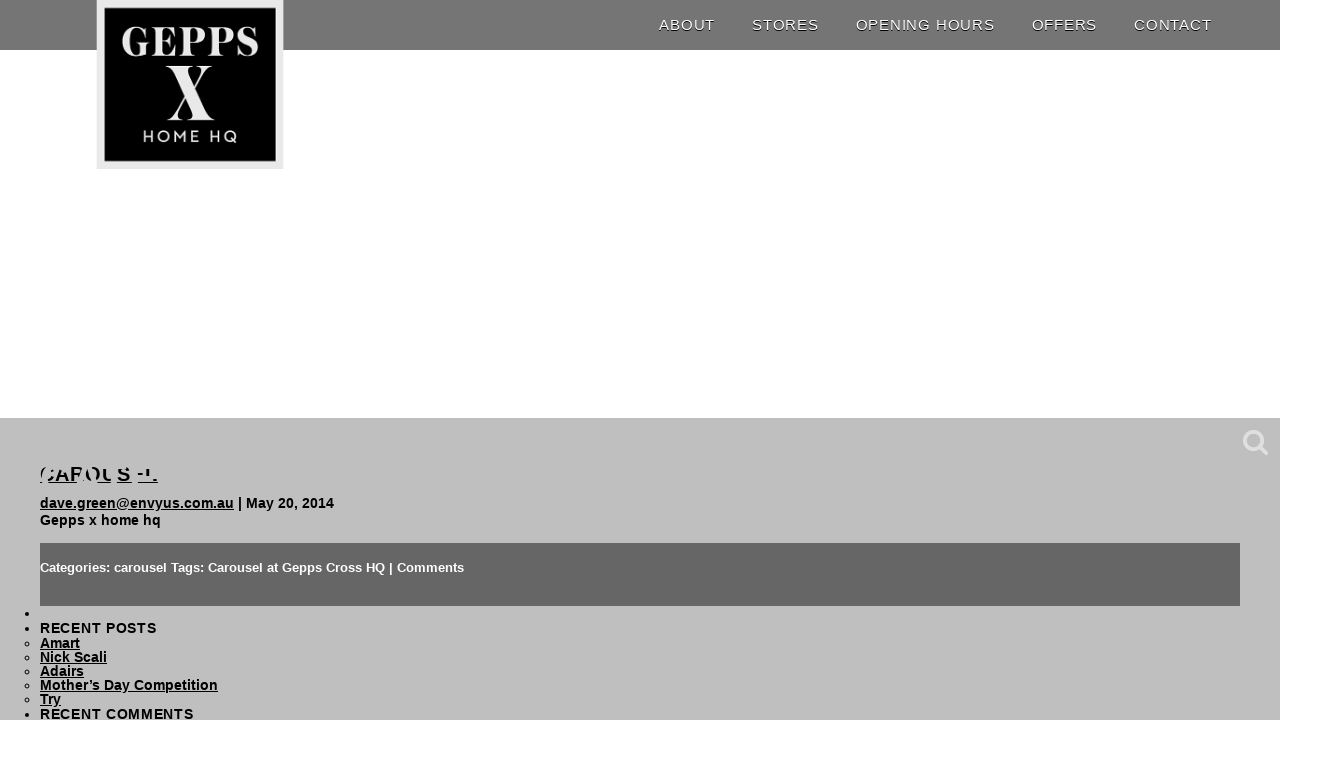

--- FILE ---
content_type: text/html; charset=UTF-8
request_url: https://geppsxhomehq.com.au/category/carousel/
body_size: 12813
content:
<!DOCTYPE html>
<html lang="en-US">
<head>

<meta charset="UTF-8" />
<meta http-equiv="x-ua-compatible" content="ie=edge" />
<meta name="viewport" content="width=device-width, initial-scale=1, minimum-scale=1, maximum-scale=1" />
<meta name="p:domain_verify" content="7ed0aaacdba8598681c4ffeca02a3c76"/>

<link href="https://geppsxhomehq.com.au/wp-content/themes/yourcentre/images/favicon.ico" rel="shortcut icon" />

<!--[if lt IE 9]>
    <script src="https://geppsxhomehq.com.au/wp-content/themes/yourcentre/js/html5.js" type="text/javascript" ></script>
    <script src="https://geppsxhomehq.com.au/wp-content/themes/yourcentre/js/respond.min.js" type="text/javascript" ></script>
<![endif]-->

<meta name='robots' content='index, follow, max-image-preview:large, max-snippet:-1, max-video-preview:-1' />

	<!-- This site is optimized with the Yoast SEO plugin v21.5 - https://yoast.com/wordpress/plugins/seo/ -->
	<title>carousel Archives - Gepps X Home HQ</title>
	<meta name="description" content="carousel" />
	<link rel="canonical" href="https://geppsxhomehq.com.au/category/carousel/" />
	<meta property="og:locale" content="en_US" />
	<meta property="og:type" content="article" />
	<meta property="og:title" content="carousel Archives - Gepps X Home HQ" />
	<meta property="og:description" content="carousel" />
	<meta property="og:url" content="https://geppsxhomehq.com.au/category/carousel/" />
	<meta property="og:site_name" content="Gepps X Home HQ" />
	<script type="application/ld+json" class="yoast-schema-graph">{"@context":"https://schema.org","@graph":[{"@type":"CollectionPage","@id":"https://geppsxhomehq.com.au/category/carousel/","url":"https://geppsxhomehq.com.au/category/carousel/","name":"carousel Archives - Gepps X Home HQ","isPartOf":{"@id":"https://geppsxhomehq.com.au/#website"},"description":"carousel","breadcrumb":{"@id":"https://geppsxhomehq.com.au/category/carousel/#breadcrumb"},"inLanguage":"en-US"},{"@type":"BreadcrumbList","@id":"https://geppsxhomehq.com.au/category/carousel/#breadcrumb","itemListElement":[{"@type":"ListItem","position":1,"name":"Home","item":"https://geppsxhomehq.com.au/"},{"@type":"ListItem","position":2,"name":"carousel"}]},{"@type":"WebSite","@id":"https://geppsxhomehq.com.au/#website","url":"https://geppsxhomehq.com.au/","name":"Gepps X Home HQ","description":"","potentialAction":[{"@type":"SearchAction","target":{"@type":"EntryPoint","urlTemplate":"https://geppsxhomehq.com.au/?s={search_term_string}"},"query-input":"required name=search_term_string"}],"inLanguage":"en-US"}]}</script>
	<!-- / Yoast SEO plugin. -->


<link rel='dns-prefetch' href='//secure.gravatar.com' />
<link rel='dns-prefetch' href='//stats.wp.com' />
<link rel='dns-prefetch' href='//fonts.googleapis.com' />
<link rel='dns-prefetch' href='//v0.wordpress.com' />
<link rel="alternate" type="application/rss+xml" title="Gepps X Home HQ &raquo; Feed" href="https://geppsxhomehq.com.au/feed/" />
<link rel="alternate" type="application/rss+xml" title="Gepps X Home HQ &raquo; Comments Feed" href="https://geppsxhomehq.com.au/comments/feed/" />
<link rel="alternate" type="application/rss+xml" title="Gepps X Home HQ &raquo; carousel Category Feed" href="https://geppsxhomehq.com.au/category/carousel/feed/" />
<script type="text/javascript">
/* <![CDATA[ */
window._wpemojiSettings = {"baseUrl":"https:\/\/s.w.org\/images\/core\/emoji\/14.0.0\/72x72\/","ext":".png","svgUrl":"https:\/\/s.w.org\/images\/core\/emoji\/14.0.0\/svg\/","svgExt":".svg","source":{"concatemoji":"https:\/\/geppsxhomehq.com.au\/wp-includes\/js\/wp-emoji-release.min.js?ver=6.4.7"}};
/*! This file is auto-generated */
!function(i,n){var o,s,e;function c(e){try{var t={supportTests:e,timestamp:(new Date).valueOf()};sessionStorage.setItem(o,JSON.stringify(t))}catch(e){}}function p(e,t,n){e.clearRect(0,0,e.canvas.width,e.canvas.height),e.fillText(t,0,0);var t=new Uint32Array(e.getImageData(0,0,e.canvas.width,e.canvas.height).data),r=(e.clearRect(0,0,e.canvas.width,e.canvas.height),e.fillText(n,0,0),new Uint32Array(e.getImageData(0,0,e.canvas.width,e.canvas.height).data));return t.every(function(e,t){return e===r[t]})}function u(e,t,n){switch(t){case"flag":return n(e,"\ud83c\udff3\ufe0f\u200d\u26a7\ufe0f","\ud83c\udff3\ufe0f\u200b\u26a7\ufe0f")?!1:!n(e,"\ud83c\uddfa\ud83c\uddf3","\ud83c\uddfa\u200b\ud83c\uddf3")&&!n(e,"\ud83c\udff4\udb40\udc67\udb40\udc62\udb40\udc65\udb40\udc6e\udb40\udc67\udb40\udc7f","\ud83c\udff4\u200b\udb40\udc67\u200b\udb40\udc62\u200b\udb40\udc65\u200b\udb40\udc6e\u200b\udb40\udc67\u200b\udb40\udc7f");case"emoji":return!n(e,"\ud83e\udef1\ud83c\udffb\u200d\ud83e\udef2\ud83c\udfff","\ud83e\udef1\ud83c\udffb\u200b\ud83e\udef2\ud83c\udfff")}return!1}function f(e,t,n){var r="undefined"!=typeof WorkerGlobalScope&&self instanceof WorkerGlobalScope?new OffscreenCanvas(300,150):i.createElement("canvas"),a=r.getContext("2d",{willReadFrequently:!0}),o=(a.textBaseline="top",a.font="600 32px Arial",{});return e.forEach(function(e){o[e]=t(a,e,n)}),o}function t(e){var t=i.createElement("script");t.src=e,t.defer=!0,i.head.appendChild(t)}"undefined"!=typeof Promise&&(o="wpEmojiSettingsSupports",s=["flag","emoji"],n.supports={everything:!0,everythingExceptFlag:!0},e=new Promise(function(e){i.addEventListener("DOMContentLoaded",e,{once:!0})}),new Promise(function(t){var n=function(){try{var e=JSON.parse(sessionStorage.getItem(o));if("object"==typeof e&&"number"==typeof e.timestamp&&(new Date).valueOf()<e.timestamp+604800&&"object"==typeof e.supportTests)return e.supportTests}catch(e){}return null}();if(!n){if("undefined"!=typeof Worker&&"undefined"!=typeof OffscreenCanvas&&"undefined"!=typeof URL&&URL.createObjectURL&&"undefined"!=typeof Blob)try{var e="postMessage("+f.toString()+"("+[JSON.stringify(s),u.toString(),p.toString()].join(",")+"));",r=new Blob([e],{type:"text/javascript"}),a=new Worker(URL.createObjectURL(r),{name:"wpTestEmojiSupports"});return void(a.onmessage=function(e){c(n=e.data),a.terminate(),t(n)})}catch(e){}c(n=f(s,u,p))}t(n)}).then(function(e){for(var t in e)n.supports[t]=e[t],n.supports.everything=n.supports.everything&&n.supports[t],"flag"!==t&&(n.supports.everythingExceptFlag=n.supports.everythingExceptFlag&&n.supports[t]);n.supports.everythingExceptFlag=n.supports.everythingExceptFlag&&!n.supports.flag,n.DOMReady=!1,n.readyCallback=function(){n.DOMReady=!0}}).then(function(){return e}).then(function(){var e;n.supports.everything||(n.readyCallback(),(e=n.source||{}).concatemoji?t(e.concatemoji):e.wpemoji&&e.twemoji&&(t(e.twemoji),t(e.wpemoji)))}))}((window,document),window._wpemojiSettings);
/* ]]> */
</script>
<link rel='stylesheet' id='flick-css' href='https://geppsxhomehq.com.au/wp-content/plugins/mailchimp/css/flick/flick.css?ver=6.4.7' type='text/css' media='all' />
<link rel='stylesheet' id='mailchimpSF_main_css-css' href='https://geppsxhomehq.com.au/?mcsf_action=main_css&#038;ver=6.4.7' type='text/css' media='all' />
<!--[if IE]>
<link rel='stylesheet' id='mailchimpSF_ie_css-css' href='https://geppsxhomehq.com.au/wp-content/plugins/mailchimp/css/ie.css?ver=6.4.7' type='text/css' media='all' />
<![endif]-->
<style id='wp-emoji-styles-inline-css' type='text/css'>

	img.wp-smiley, img.emoji {
		display: inline !important;
		border: none !important;
		box-shadow: none !important;
		height: 1em !important;
		width: 1em !important;
		margin: 0 0.07em !important;
		vertical-align: -0.1em !important;
		background: none !important;
		padding: 0 !important;
	}
</style>
<link rel='stylesheet' id='wp-block-library-css' href='https://geppsxhomehq.com.au/wp-includes/css/dist/block-library/style.min.css?ver=6.4.7' type='text/css' media='all' />
<style id='wp-block-library-inline-css' type='text/css'>
.has-text-align-justify{text-align:justify;}
</style>
<link rel='stylesheet' id='mediaelement-css' href='https://geppsxhomehq.com.au/wp-includes/js/mediaelement/mediaelementplayer-legacy.min.css?ver=4.2.17' type='text/css' media='all' />
<link rel='stylesheet' id='wp-mediaelement-css' href='https://geppsxhomehq.com.au/wp-includes/js/mediaelement/wp-mediaelement.min.css?ver=6.4.7' type='text/css' media='all' />
<style id='classic-theme-styles-inline-css' type='text/css'>
/*! This file is auto-generated */
.wp-block-button__link{color:#fff;background-color:#32373c;border-radius:9999px;box-shadow:none;text-decoration:none;padding:calc(.667em + 2px) calc(1.333em + 2px);font-size:1.125em}.wp-block-file__button{background:#32373c;color:#fff;text-decoration:none}
</style>
<style id='global-styles-inline-css' type='text/css'>
body{--wp--preset--color--black: #000000;--wp--preset--color--cyan-bluish-gray: #abb8c3;--wp--preset--color--white: #ffffff;--wp--preset--color--pale-pink: #f78da7;--wp--preset--color--vivid-red: #cf2e2e;--wp--preset--color--luminous-vivid-orange: #ff6900;--wp--preset--color--luminous-vivid-amber: #fcb900;--wp--preset--color--light-green-cyan: #7bdcb5;--wp--preset--color--vivid-green-cyan: #00d084;--wp--preset--color--pale-cyan-blue: #8ed1fc;--wp--preset--color--vivid-cyan-blue: #0693e3;--wp--preset--color--vivid-purple: #9b51e0;--wp--preset--gradient--vivid-cyan-blue-to-vivid-purple: linear-gradient(135deg,rgba(6,147,227,1) 0%,rgb(155,81,224) 100%);--wp--preset--gradient--light-green-cyan-to-vivid-green-cyan: linear-gradient(135deg,rgb(122,220,180) 0%,rgb(0,208,130) 100%);--wp--preset--gradient--luminous-vivid-amber-to-luminous-vivid-orange: linear-gradient(135deg,rgba(252,185,0,1) 0%,rgba(255,105,0,1) 100%);--wp--preset--gradient--luminous-vivid-orange-to-vivid-red: linear-gradient(135deg,rgba(255,105,0,1) 0%,rgb(207,46,46) 100%);--wp--preset--gradient--very-light-gray-to-cyan-bluish-gray: linear-gradient(135deg,rgb(238,238,238) 0%,rgb(169,184,195) 100%);--wp--preset--gradient--cool-to-warm-spectrum: linear-gradient(135deg,rgb(74,234,220) 0%,rgb(151,120,209) 20%,rgb(207,42,186) 40%,rgb(238,44,130) 60%,rgb(251,105,98) 80%,rgb(254,248,76) 100%);--wp--preset--gradient--blush-light-purple: linear-gradient(135deg,rgb(255,206,236) 0%,rgb(152,150,240) 100%);--wp--preset--gradient--blush-bordeaux: linear-gradient(135deg,rgb(254,205,165) 0%,rgb(254,45,45) 50%,rgb(107,0,62) 100%);--wp--preset--gradient--luminous-dusk: linear-gradient(135deg,rgb(255,203,112) 0%,rgb(199,81,192) 50%,rgb(65,88,208) 100%);--wp--preset--gradient--pale-ocean: linear-gradient(135deg,rgb(255,245,203) 0%,rgb(182,227,212) 50%,rgb(51,167,181) 100%);--wp--preset--gradient--electric-grass: linear-gradient(135deg,rgb(202,248,128) 0%,rgb(113,206,126) 100%);--wp--preset--gradient--midnight: linear-gradient(135deg,rgb(2,3,129) 0%,rgb(40,116,252) 100%);--wp--preset--font-size--small: 13px;--wp--preset--font-size--medium: 20px;--wp--preset--font-size--large: 36px;--wp--preset--font-size--x-large: 42px;--wp--preset--spacing--20: 0.44rem;--wp--preset--spacing--30: 0.67rem;--wp--preset--spacing--40: 1rem;--wp--preset--spacing--50: 1.5rem;--wp--preset--spacing--60: 2.25rem;--wp--preset--spacing--70: 3.38rem;--wp--preset--spacing--80: 5.06rem;--wp--preset--shadow--natural: 6px 6px 9px rgba(0, 0, 0, 0.2);--wp--preset--shadow--deep: 12px 12px 50px rgba(0, 0, 0, 0.4);--wp--preset--shadow--sharp: 6px 6px 0px rgba(0, 0, 0, 0.2);--wp--preset--shadow--outlined: 6px 6px 0px -3px rgba(255, 255, 255, 1), 6px 6px rgba(0, 0, 0, 1);--wp--preset--shadow--crisp: 6px 6px 0px rgba(0, 0, 0, 1);}:where(.is-layout-flex){gap: 0.5em;}:where(.is-layout-grid){gap: 0.5em;}body .is-layout-flow > .alignleft{float: left;margin-inline-start: 0;margin-inline-end: 2em;}body .is-layout-flow > .alignright{float: right;margin-inline-start: 2em;margin-inline-end: 0;}body .is-layout-flow > .aligncenter{margin-left: auto !important;margin-right: auto !important;}body .is-layout-constrained > .alignleft{float: left;margin-inline-start: 0;margin-inline-end: 2em;}body .is-layout-constrained > .alignright{float: right;margin-inline-start: 2em;margin-inline-end: 0;}body .is-layout-constrained > .aligncenter{margin-left: auto !important;margin-right: auto !important;}body .is-layout-constrained > :where(:not(.alignleft):not(.alignright):not(.alignfull)){max-width: var(--wp--style--global--content-size);margin-left: auto !important;margin-right: auto !important;}body .is-layout-constrained > .alignwide{max-width: var(--wp--style--global--wide-size);}body .is-layout-flex{display: flex;}body .is-layout-flex{flex-wrap: wrap;align-items: center;}body .is-layout-flex > *{margin: 0;}body .is-layout-grid{display: grid;}body .is-layout-grid > *{margin: 0;}:where(.wp-block-columns.is-layout-flex){gap: 2em;}:where(.wp-block-columns.is-layout-grid){gap: 2em;}:where(.wp-block-post-template.is-layout-flex){gap: 1.25em;}:where(.wp-block-post-template.is-layout-grid){gap: 1.25em;}.has-black-color{color: var(--wp--preset--color--black) !important;}.has-cyan-bluish-gray-color{color: var(--wp--preset--color--cyan-bluish-gray) !important;}.has-white-color{color: var(--wp--preset--color--white) !important;}.has-pale-pink-color{color: var(--wp--preset--color--pale-pink) !important;}.has-vivid-red-color{color: var(--wp--preset--color--vivid-red) !important;}.has-luminous-vivid-orange-color{color: var(--wp--preset--color--luminous-vivid-orange) !important;}.has-luminous-vivid-amber-color{color: var(--wp--preset--color--luminous-vivid-amber) !important;}.has-light-green-cyan-color{color: var(--wp--preset--color--light-green-cyan) !important;}.has-vivid-green-cyan-color{color: var(--wp--preset--color--vivid-green-cyan) !important;}.has-pale-cyan-blue-color{color: var(--wp--preset--color--pale-cyan-blue) !important;}.has-vivid-cyan-blue-color{color: var(--wp--preset--color--vivid-cyan-blue) !important;}.has-vivid-purple-color{color: var(--wp--preset--color--vivid-purple) !important;}.has-black-background-color{background-color: var(--wp--preset--color--black) !important;}.has-cyan-bluish-gray-background-color{background-color: var(--wp--preset--color--cyan-bluish-gray) !important;}.has-white-background-color{background-color: var(--wp--preset--color--white) !important;}.has-pale-pink-background-color{background-color: var(--wp--preset--color--pale-pink) !important;}.has-vivid-red-background-color{background-color: var(--wp--preset--color--vivid-red) !important;}.has-luminous-vivid-orange-background-color{background-color: var(--wp--preset--color--luminous-vivid-orange) !important;}.has-luminous-vivid-amber-background-color{background-color: var(--wp--preset--color--luminous-vivid-amber) !important;}.has-light-green-cyan-background-color{background-color: var(--wp--preset--color--light-green-cyan) !important;}.has-vivid-green-cyan-background-color{background-color: var(--wp--preset--color--vivid-green-cyan) !important;}.has-pale-cyan-blue-background-color{background-color: var(--wp--preset--color--pale-cyan-blue) !important;}.has-vivid-cyan-blue-background-color{background-color: var(--wp--preset--color--vivid-cyan-blue) !important;}.has-vivid-purple-background-color{background-color: var(--wp--preset--color--vivid-purple) !important;}.has-black-border-color{border-color: var(--wp--preset--color--black) !important;}.has-cyan-bluish-gray-border-color{border-color: var(--wp--preset--color--cyan-bluish-gray) !important;}.has-white-border-color{border-color: var(--wp--preset--color--white) !important;}.has-pale-pink-border-color{border-color: var(--wp--preset--color--pale-pink) !important;}.has-vivid-red-border-color{border-color: var(--wp--preset--color--vivid-red) !important;}.has-luminous-vivid-orange-border-color{border-color: var(--wp--preset--color--luminous-vivid-orange) !important;}.has-luminous-vivid-amber-border-color{border-color: var(--wp--preset--color--luminous-vivid-amber) !important;}.has-light-green-cyan-border-color{border-color: var(--wp--preset--color--light-green-cyan) !important;}.has-vivid-green-cyan-border-color{border-color: var(--wp--preset--color--vivid-green-cyan) !important;}.has-pale-cyan-blue-border-color{border-color: var(--wp--preset--color--pale-cyan-blue) !important;}.has-vivid-cyan-blue-border-color{border-color: var(--wp--preset--color--vivid-cyan-blue) !important;}.has-vivid-purple-border-color{border-color: var(--wp--preset--color--vivid-purple) !important;}.has-vivid-cyan-blue-to-vivid-purple-gradient-background{background: var(--wp--preset--gradient--vivid-cyan-blue-to-vivid-purple) !important;}.has-light-green-cyan-to-vivid-green-cyan-gradient-background{background: var(--wp--preset--gradient--light-green-cyan-to-vivid-green-cyan) !important;}.has-luminous-vivid-amber-to-luminous-vivid-orange-gradient-background{background: var(--wp--preset--gradient--luminous-vivid-amber-to-luminous-vivid-orange) !important;}.has-luminous-vivid-orange-to-vivid-red-gradient-background{background: var(--wp--preset--gradient--luminous-vivid-orange-to-vivid-red) !important;}.has-very-light-gray-to-cyan-bluish-gray-gradient-background{background: var(--wp--preset--gradient--very-light-gray-to-cyan-bluish-gray) !important;}.has-cool-to-warm-spectrum-gradient-background{background: var(--wp--preset--gradient--cool-to-warm-spectrum) !important;}.has-blush-light-purple-gradient-background{background: var(--wp--preset--gradient--blush-light-purple) !important;}.has-blush-bordeaux-gradient-background{background: var(--wp--preset--gradient--blush-bordeaux) !important;}.has-luminous-dusk-gradient-background{background: var(--wp--preset--gradient--luminous-dusk) !important;}.has-pale-ocean-gradient-background{background: var(--wp--preset--gradient--pale-ocean) !important;}.has-electric-grass-gradient-background{background: var(--wp--preset--gradient--electric-grass) !important;}.has-midnight-gradient-background{background: var(--wp--preset--gradient--midnight) !important;}.has-small-font-size{font-size: var(--wp--preset--font-size--small) !important;}.has-medium-font-size{font-size: var(--wp--preset--font-size--medium) !important;}.has-large-font-size{font-size: var(--wp--preset--font-size--large) !important;}.has-x-large-font-size{font-size: var(--wp--preset--font-size--x-large) !important;}
.wp-block-navigation a:where(:not(.wp-element-button)){color: inherit;}
:where(.wp-block-post-template.is-layout-flex){gap: 1.25em;}:where(.wp-block-post-template.is-layout-grid){gap: 1.25em;}
:where(.wp-block-columns.is-layout-flex){gap: 2em;}:where(.wp-block-columns.is-layout-grid){gap: 2em;}
.wp-block-pullquote{font-size: 1.5em;line-height: 1.6;}
</style>
<link rel='stylesheet' id='contact-form-7-css' href='https://geppsxhomehq.com.au/wp-content/plugins/contact-form-7/includes/css/styles.css?ver=5.8.2' type='text/css' media='all' />
<link rel='stylesheet' id='responsive-lightbox-fancybox-css' href='https://geppsxhomehq.com.au/wp-content/plugins/responsive-lightbox/assets/fancybox/jquery.fancybox.min.css?ver=2.4.5' type='text/css' media='all' />
<link rel='stylesheet' id='dnd-upload-cf7-css' href='https://geppsxhomehq.com.au/wp-content/plugins/drag-and-drop-upload-cf7-pro/assets/css/dnd-upload-cf7.css?ver=2.11.7' type='text/css' media='all' />
<link rel='stylesheet' id='pc-reset-style-css' href='https://geppsxhomehq.com.au/wp-content/themes/yourcentre/css/reset.css?ver=6.4.7' type='text/css' media='all' />
<!--[if lte IE 9]>
<link rel='stylesheet' id='ie9-css' href='https://geppsxhomehq.com.au/wp-content/themes/yourcentre/css/ie.css?ver=6.4.7' type='text/css' media='all' />
<![endif]-->
<link rel='stylesheet' id='pc-responsive-style-css' href='https://geppsxhomehq.com.au/wp-content/themes/yourcentre/css/unsemantic-grid-responsive.css?ver=6.4.7' type='text/css' media='all' />
<link rel='stylesheet' id='pc-layout-style-css' href='https://geppsxhomehq.com.au/wp-content/themes/yourcentre/css/layout.css?ver=6.4.7' type='text/css' media='all' />
<link rel='stylesheet' id='pc-typography-style-css' href='https://geppsxhomehq.com.au/wp-content/themes/yourcentre/css/typography.css?ver=6.4.7' type='text/css' media='all' />
<link rel='stylesheet' id='pc-transitions-style-css' href='https://geppsxhomehq.com.au/wp-content/themes/yourcentre/css/transitions.css?ver=6.4.7' type='text/css' media='all' />
<link rel='stylesheet' id='pc-font-css' href='http://fonts.googleapis.com/css?family=Montserrat%3A400%2C700&#038;ver=6.4.7' type='text/css' media='all' />
<!--[if lte IE 8]>
<link rel='stylesheet' id='ie8-css' href='https://geppsxhomehq.com.au/wp-content/themes/yourcentre/css/ie8.css?ver=6.4.7' type='text/css' media='all' />
<![endif]-->
<link rel='stylesheet' id='pc-owl-carousel-style-css' href='https://geppsxhomehq.com.au/wp-content/themes/yourcentre/css/owl.carousel.css?ver=6.4.7' type='text/css' media='all' />
<link rel='stylesheet' id='pc-owl-theme-style-css' href='https://geppsxhomehq.com.au/wp-content/themes/yourcentre/css/owl.theme.css?ver=6.4.7' type='text/css' media='all' />
<link rel='stylesheet' id='pc-owl-transitions-style-css' href='https://geppsxhomehq.com.au/wp-content/themes/yourcentre/css/owl.transitions.css?ver=6.4.7' type='text/css' media='all' />
<link rel='stylesheet' id='jetpack_css-css' href='https://geppsxhomehq.com.au/wp-content/plugins/jetpack/css/jetpack.css?ver=12.8.2' type='text/css' media='all' />
<link rel='stylesheet' id='style.owl.carousel-css' href='https://geppsxhomehq.com.au/wp-content/plugins/owl-carousel/css/owl.carousel.css?ver=6.4.7' type='text/css' media='all' />
<link rel='stylesheet' id='style.owl.carousel.theme-css' href='https://geppsxhomehq.com.au/wp-content/plugins/owl-carousel/css/owl.theme.css?ver=6.4.7' type='text/css' media='all' />
<link rel='stylesheet' id='style.owl.carousel.transitions-css' href='https://geppsxhomehq.com.au/wp-content/plugins/owl-carousel/css/owl.transitions.css?ver=6.4.7' type='text/css' media='all' />
<link rel='stylesheet' id='style.owl.carousel.styles-css' href='https://geppsxhomehq.com.au/wp-content/plugins/owl-carousel/css/styles.css?ver=6.4.7' type='text/css' media='all' />
<script type="text/javascript" src="https://geppsxhomehq.com.au/wp-includes/js/jquery/jquery.min.js?ver=3.7.1" id="jquery-core-js"></script>
<script type="text/javascript" src="https://geppsxhomehq.com.au/wp-includes/js/jquery/jquery-migrate.min.js?ver=3.4.1" id="jquery-migrate-js"></script>
<script type="text/javascript" src="https://geppsxhomehq.com.au/wp-content/themes/yourcentre/js/classie.js?ver=1.0" id="custom_script_classie-js"></script>
<script type="text/javascript" src="https://geppsxhomehq.com.au/wp-content/themes/yourcentre/js/uisearch.js?ver=1.0" id="custom_script_uisearch-js"></script>
<script type="text/javascript" src="https://geppsxhomehq.com.au/wp-content/themes/yourcentre/js/site.js?ver=1.0" id="custom_script_site-js"></script>
<script type="text/javascript" src="https://geppsxhomehq.com.au/wp-content/themes/yourcentre/js/home.js?ver=1.0" id="custom_script_home-js"></script>
<script type="text/javascript" src="https://geppsxhomehq.com.au/wp-content/plugins/mailchimp/js/scrollTo.js?ver=1.5.8" id="jquery_scrollto-js"></script>
<script type="text/javascript" src="https://geppsxhomehq.com.au/wp-includes/js/jquery/jquery.form.min.js?ver=4.3.0" id="jquery-form-js"></script>
<script type="text/javascript" id="mailchimpSF_main_js-js-extra">
/* <![CDATA[ */
var mailchimpSF = {"ajax_url":"https:\/\/geppsxhomehq.com.au\/"};
/* ]]> */
</script>
<script type="text/javascript" src="https://geppsxhomehq.com.au/wp-content/plugins/mailchimp/js/mailchimp.js?ver=1.5.8" id="mailchimpSF_main_js-js"></script>
<script type="text/javascript" src="https://geppsxhomehq.com.au/wp-includes/js/jquery/ui/core.min.js?ver=1.13.2" id="jquery-ui-core-js"></script>
<script type="text/javascript" src="https://geppsxhomehq.com.au/wp-content/plugins/mailchimp/js/datepicker.js?ver=6.4.7" id="datepicker-js"></script>
<script type="text/javascript" src="https://geppsxhomehq.com.au/wp-content/plugins/responsive-lightbox/assets/fancybox/jquery.fancybox.min.js?ver=2.4.5" id="responsive-lightbox-fancybox-js"></script>
<script type="text/javascript" src="https://geppsxhomehq.com.au/wp-includes/js/underscore.min.js?ver=1.13.4" id="underscore-js"></script>
<script type="text/javascript" src="https://geppsxhomehq.com.au/wp-content/plugins/responsive-lightbox/assets/infinitescroll/infinite-scroll.pkgd.min.js?ver=6.4.7" id="responsive-lightbox-infinite-scroll-js"></script>
<script type="text/javascript" id="responsive-lightbox-js-before">
/* <![CDATA[ */
var rlArgs = {"script":"fancybox","selector":"lightbox","customEvents":"ajaxComplete","activeGalleries":false,"modal":true,"showOverlay":true,"showCloseButton":true,"enableEscapeButton":true,"hideOnOverlayClick":true,"hideOnContentClick":false,"cyclic":false,"showNavArrows":false,"autoScale":true,"scrolling":"yes","centerOnScroll":true,"opacity":true,"overlayOpacity":"70","overlayColor":"#050505","titleShow":true,"titlePosition":"outside","transitions":"fade","easings":"swing","speeds":300,"changeSpeed":300,"changeFade":100,"padding":5,"margin":5,"videoWidth":1080,"videoHeight":720,"woocommerce_gallery":false,"ajaxurl":"https:\/\/geppsxhomehq.com.au\/wp-admin\/admin-ajax.php","nonce":"e905c4c6e7","preview":false,"postId":102,"scriptExtension":false};
/* ]]> */
</script>
<script type="text/javascript" src="https://geppsxhomehq.com.au/wp-content/plugins/responsive-lightbox/js/front.js?ver=2.4.5" id="responsive-lightbox-js"></script>
<script type="text/javascript" src="https://geppsxhomehq.com.au/wp-content/plugins/owl-carousel/js/owl.carousel.js?ver=6.4.7" id="js.owl.carousel-js"></script>
<script type="text/javascript" src="https://geppsxhomehq.com.au/wp-content/plugins/owl-carousel/js/script.js?ver=6.4.7" id="js.owl.carousel.script-js"></script>
<link rel="https://api.w.org/" href="https://geppsxhomehq.com.au/wp-json/" /><link rel="alternate" type="application/json" href="https://geppsxhomehq.com.au/wp-json/wp/v2/categories/5" /><link rel="EditURI" type="application/rsd+xml" title="RSD" href="https://geppsxhomehq.com.au/xmlrpc.php?rsd" />
<meta name="generator" content="WordPress 6.4.7" />
		   <!-- Global site tag (gtag.js) - added by HT Easy Ga4 -->
		   <script async src="https://www.googletagmanager.com/gtag/js?id=G-JFPVGHFFWM"></script>
		   <script>
		   window.dataLayer = window.dataLayer || [];
		   function gtag(){dataLayer.push(arguments);}
		   gtag('js', new Date());
   
		   gtag('config', 'G-JFPVGHFFWM');
		   </script>
		<script type="text/javascript">
        jQuery(function($) {
            $('.date-pick').each(function() {
                var format = $(this).data('format') || 'mm/dd/yyyy';
                format = format.replace(/yyyy/i, 'yy');
                $(this).datepicker({
                    autoFocusNextInput: true,
                    constrainInput: false,
                    changeMonth: true,
                    changeYear: true,
                    beforeShow: function(input, inst) { $('#ui-datepicker-div').addClass('show'); },
                    dateFormat: format.toLowerCase(),
                });
            });
            d = new Date();
            $('.birthdate-pick').each(function() {
                var format = $(this).data('format') || 'mm/dd';
                format = format.replace(/yyyy/i, 'yy');
                $(this).datepicker({
                    autoFocusNextInput: true,
                    constrainInput: false,
                    changeMonth: true,
                    changeYear: false,
                    minDate: new Date(d.getFullYear(), 1-1, 1),
                    maxDate: new Date(d.getFullYear(), 12-1, 31),
                    beforeShow: function(input, inst) { $('#ui-datepicker-div').removeClass('show'); },
                    dateFormat: format.toLowerCase(),
                });

            });

        });
    </script>
	<style>img#wpstats{display:none}</style>
		         <style type="text/css">
            
            body, input { font-family: "Montserrat", sans-serif; font-size: 14px; }
             
             /* colour1 */
            main h1
                { color:#ffffff; }
             
            #social, header nav a:hover,  h3.category, #content h3, #details h2,
             .owl-theme .owl-controls .owl-page.active span, .owl-theme .owl-controls.clickable .owl-page:hover span, .owl-theme .owl-controls .owl-page span, header .toggle:hover, header .toggle:focus, header #toggle:checked + .toggle, .sb-search-open .sb-search-input, input[type="submit"], header nav .current_page_item a
                { background-color:#ffffff; }
             
             /* colour2 */
            #map, #map:active, #map:visited { color:#666666; }
            #header .bg, footer
                { background-color:#666666; }
             
             
              /* colour3 */
            #feature a, #news a
                { background-color:#e2e2e2; }
         </style>
    <style type="text/css">.recentcomments a{display:inline !important;padding:0 !important;margin:0 !important;}</style><!-- Facebook Pixel Code -->
<script>
  !function(f,b,e,v,n,t,s)
  {if(f.fbq)return;n=f.fbq=function(){n.callMethod?
  n.callMethod.apply(n,arguments):n.queue.push(arguments)};
  if(!f._fbq)f._fbq=n;n.push=n;n.loaded=!0;n.version='2.0';
  n.queue=[];t=b.createElement(e);t.async=!0;
  t.src=v;s=b.getElementsByTagName(e)[0];
  s.parentNode.insertBefore(t,s)}(window, document,'script',
  'https://connect.facebook.net/en_US/fbevents.js');
  fbq('init', '158579874860404');
  fbq('track', 'PageView');
</script>
<noscript><img height="1" width="1" style="display:none"
  src="https://www.facebook.com/tr?id=158579874860404&ev=PageView&noscript=1"
/></noscript>
<!-- End Facebook Pixel Code -->

<style type="text/css" id="wp-custom-css">#banner .item {
    background-position: center center;
    background-size: cover;
    background-repeat: no-repeat;
}

input[type="submit"] {
  background: #000000;
    background-color: rgb(0, 0, 0);
  color: #ffffff;
  box-shadow: 0 1px 0 0 #b3b3b3;
  padding: 12px 24px 9px 24px;
}

input[type="radio"] {
    accent-color: black;
}</style><link href="//cdn.rawgit.com/noelboss/featherlight/1.5.0/release/featherlight.min.css" type="text/css" rel="stylesheet" />

</head>

<body class="archive category category-carousel category-5">


<script>
var versaTag = {};
versaTag.id = "8062";
versaTag.sync = 0;
versaTag.dispType = "js";
versaTag.ptcl = "HTTPS";
versaTag.bsUrl = "bs.serving-sys.com/BurstingPipe";
//VersaTag activity parameters include all conversion parameters including custom parameters and Predefined parameters. Syntax: "ParamName1":"ParamValue1", "ParamName2":"ParamValue2". ParamValue can be empty.
versaTag.activityParams = {
//Predefined parameters:
"Session":""
//Custom parameters:
};
//Static retargeting tags parameters. Syntax: "TagID1":"ParamValue1", "TagID2":"ParamValue2". ParamValue can be empty.
versaTag.retargetParams = {};
//Dynamic retargeting tags parameters. Syntax: "TagID1":"ParamValue1", "TagID2":"ParamValue2". ParamValue can be empty.
versaTag.dynamicRetargetParams = {};
// Third party tags conditional parameters and mapping rule parameters. Syntax: "CondParam1":"ParamValue1", "CondParam2":"ParamValue2". ParamValue can be empty.
versaTag.conditionalParams = {};
</script>
<script id="ebOneTagUrlId" src="https://secure-ds.serving-sys.com/SemiCachedScripts/ebOneTag.js"></script>
<noscript>
<iframe src="https://bs.serving-sys.com/BurstingPipe?
cn=ot&amp;
onetagid=8062&amp;
ns=1&amp;
activityValues=$$Session=[Session]$$&amp;
retargetingValues=$$$$&amp;
dynamicRetargetingValues=$$$$&amp;
acp=$$$$&amp;"
style="display:none;width:0px;height:0px"></iframe>
</noscript>



    <!--[if lt IE 9]>
        <div class="shiv">&nbsp;</div>
    <![endif]-->

    <!-- HEADER -->

    <header class='sub'>

        <div id="header" class='sub'>
            <div class="bg"></div>
            <div class="grid-container">
                <a href=" https://geppsxhomehq.com.au " id="logo" class="grid-25 mobile-grid-50 mobile-prefix-25 mobile-suffix-25"><img src="https://geppsxhomehq.com.au/wp-content/uploads/2014/10/Gepps-X2.gif" alt="Gepps X Home HQ" title="Gepps X Home HQ"/></a>
                <nav class="grid-75">
                                        <input type='checkbox' id='toggle'/>
                    <label for='toggle' class='toggle' data-icon="u"></label>
                    <div class="menu-main-menu-container"><ul id="menu-main-menu" class="menu"><li id="menu-item-1430" class="menu-item menu-item-type-post_type menu-item-object-page menu-item-1430"><a href="https://geppsxhomehq.com.au/geppsxhomehq/">ABOUT</a></li>
<li id="menu-item-1432" class="menu-item menu-item-type-post_type menu-item-object-page menu-item-1432"><a href="https://geppsxhomehq.com.au/stores/">STORES</a></li>
<li id="menu-item-1431" class="menu-item menu-item-type-post_type menu-item-object-page menu-item-1431"><a href="https://geppsxhomehq.com.au/opening-hours/">Opening Hours</a></li>
<li id="menu-item-1433" class="menu-item menu-item-type-post_type menu-item-object-page menu-item-1433"><a href="https://geppsxhomehq.com.au/offers/">OFFERS</a></li>
<li id="menu-item-1434" class="menu-item menu-item-type-post_type menu-item-object-page menu-item-1434"><a href="https://geppsxhomehq.com.au/contact/">CONTACT</a></li>
</ul></div>                </nav>

            </div>

                    </div>

        <div id='banner' class='sub'><div class='item' style='background-image:url();'></div></div>

    </header>


    <!-- SOCIAL -->
    <div id="social" class='sub'>
      <div class="grid-container">

                <div id="icons" class="grid-75 mobile-grid-50">
          <ul>


            <li><a data-icon="f" href="https://www.facebook.com/GeppsCrossHomeHQ?ref=hl" title="Facebook" target="_blank"></a></li>            <li><a data-icon="i" href="http://instagram.com/GeppsXHomeHQ" title="Instagram" target="_blank"></a></li>			<li><a data-icon="p" href="http://pinterest.com/geppsxhomehq" title="Pinterest" target="_blank"></a></li>						<li><a data-icon="t" href="https://twitter.com/GeppsXHomeHQ" title="Twitter" target="_blank"></a></li>
          </ul>


          
        </div>

        <div id="enews" class="grid-25 mobile-grid-50">


          <a id="tip5" href="#subscribe" data-featherlight="#subscribe" title="Subscribe" class="btn"><span data-icon="e"></span>Subscribe to our&nbsp;Enews</a>




          <script>

          var delayInMilliseconds = 1000; //1 second

setTimeout(function() {

checkCookie();

}, delayInMilliseconds);


function ShowDelayedPopup(){
var delayMillis = 1000; //1 second

setTimeout(function() {
            document.getElementById("divWelcome").style.display="";
            document.getElementById("PopupHeader").innerHTML = "Sign up to receive our latest store<Br> specials and homemaker<br> inspiration and ideas";
            document.getElementById("divConditions").style.display="";
           document.getElementById("tip5").click();
    setCookie("username", "done", 3);
}, delayMillis);

}


function setCookie(cname, cvalue, exdays) {
    var d = new Date();
    d.setTime(d.getTime() + (exdays * 24 * 60 * 60 * 1000));
    var expires = "expires="+d.toUTCString();
    document.cookie = cname + "=" + cvalue + ";" + expires + ";path=/";
}

function getCookie(cname) {
    var name = cname + "=";
    var ca = document.cookie.split(';');
    for(var i = 0; i < ca.length; i++) {
        var c = ca[i];
        while (c.charAt(0) == ' ') {
            c = c.substring(1);
        }
        if (c.indexOf(name) == 0) {
            return c.substring(name.length, c.length);
        }
    }
    return "";
}

function checkCookie() {
    var user = getCookie("username");
    if (user != "") {
        //don't display popup
    } else {



		// ShowDelayedPopup();  // This line is commented out to stop the popup

    }
}


function HideAndSetCookie(){



    setCookie('username', 'done', 10000);
location.reload();
}



		</script>


          </div>
        </div>


      </div>
    </div>



<div style="display:none">
	<!-- Begin MailChimp Signup Form -->
	<div id="subscribe">
	    <div id="divWelcome" style="display:none;width: 100%;
    background-color: rgb(0, 0, 0);
    color: rgb(255, 255, 255);
    padding: 20px;
    text-align: center;
    line-height: 30px;
    font-size: 21px;
    margin-bottom: 16px;"><b>Welcome to </b><br/>Gepps X Home HQ</div>
		<h2 id=PopupHeader>Subscribe to our Enews</h2>
		<form action="https://geppsxhomehq.us8.list-manage.com/subscribe/post?u=d6d8d054d78f2f0ca328f2db3&amp;id=50e6936643" method="post" id="mc-embedded-subscribe-form" name="mc-embedded-subscribe-form" class="validate"  novalidate>

			<input type="text" value="" name="FNAME" class="required" id="mce-FNAME" placeholder="First name">
			<input type="text" value="" name="LNAME" class="required" id="mce-LNAME" placeholder="Last name">
			<input type="email" value="" name="EMAIL" class="required" id="mce-EMAIL" placeholder="Email address">
			<div id="mce-responses" class="clear">
				<div class="response" id="mce-error-response" style="display:none"></div>
				<div class="response" id="mce-success-response" style="display:none"></div>
			</div>
			<!-- real people should not fill this in and expect good things - do not remove this or risk form bot signups-->
			<div style="position: absolute; left: -5000px;"><input type="text" name="b_d6d8d054d78f2f0ca328f2db3_50e6936643" tabindex="-1" value=""></div>
			<input type="submit" value="Subscribe" name="subscribe" id="mc-embedded-subscribe" onclick="HideAndSetCookie();">
		</form>
		<div id="divConditions" style="display:none;width: 100%;
    background-color: rgb(255, 255, 255);
    color: rgb(0, 0, 0);
    text-align: center;
    line-height: 30px;
    font-size: 11px;"><b>*Conditions apply. Your infromation will never be shared with and third party.<Br><br>

    <a href="#" onclick="HideAndSetCookie();">Never see this message again</a>

    </div>

	</div>
	<!--End mc_embed_signup-->
</div>


    <!-- MAIN CONTENT -->
    <main>
        <section class="grid-container">
<section id="content" role="main">
<header class="header">
<h1 class="entry-title">Category Archives: carousel</h1>
</header>
<article id="post-102" class="post-102 post type-post status-publish format-standard hentry category-carousel tag-carousel-at-gepps-cross-hq">

<h2 class="entry-title"><a href="https://geppsxhomehq.com.au/carousel/" title="Carousel" rel="bookmark">Carousel</a></h2> <section class="entry-meta">
<span class="author vcard"><a href="https://geppsxhomehq.com.au/author/dave-greenenvyus-com-au/" title="Posts by dave.green@envyus.com.au" rel="author">dave.green@envyus.com.au</a></span>
<span class="meta-sep"> | </span>
<span class="entry-date">May 20, 2014</span>
</section>
<section class="entry-summary">
<p>Gepps x home hq</p>
</section><footer class="entry-footer">
<span class="cat-links">Categories: <a href="https://geppsxhomehq.com.au/category/carousel/" rel="category tag">carousel</a></span>
<span class="tag-links">Tags: <a href="https://geppsxhomehq.com.au/tag/carousel-at-gepps-cross-hq/" rel="tag">Carousel at Gepps Cross HQ</a></span>
<span class="meta-sep">|</span> <span class="comments-link"><a href="https://geppsxhomehq.com.au/carousel/#respond">Comments</a></span></footer> </article></section>
<aside id="sidebar" role="complementary">
<div id="primary" class="widget-area">
<ul class="xoxo">
<li id="search-2" class="widget-container widget_search"><form method="get" id="searchform" action="https://geppsxhomehq.com.au/">
    
    <input class="sb-search-input" placeholder="Search..." type="search" value="" name="search" id="search" />
    <input class="sb-search-submit" type="submit" value="" />
    <span class="sb-icon-search" data-icon="s"></span>
    
</form>

</li>
		<li id="recent-posts-2" class="widget-container widget_recent_entries">
		<h3 class="widget-title">Recent Posts</h3>
		<ul>
											<li>
					<a href="https://geppsxhomehq.com.au/amart/">Amart</a>
									</li>
											<li>
					<a href="https://geppsxhomehq.com.au/nick-scali-2/">Nick Scali</a>
									</li>
											<li>
					<a href="https://geppsxhomehq.com.au/adairs-10/">Adairs</a>
									</li>
											<li>
					<a href="https://geppsxhomehq.com.au/mothers-day-competition-2/">Mother&#8217;s Day Competition</a>
									</li>
											<li>
					<a href="https://geppsxhomehq.com.au/try/">Try</a>
									</li>
					</ul>

		</li><li id="recent-comments-2" class="widget-container widget_recent_comments"><h3 class="widget-title">Recent Comments</h3><ul id="recentcomments"></ul></li><li id="archives-2" class="widget-container widget_archive"><h3 class="widget-title">Archives</h3>
			<ul>
					<li><a href='https://geppsxhomehq.com.au/2025/12/'>December 2025</a></li>
	<li><a href='https://geppsxhomehq.com.au/2021/04/'>April 2021</a></li>
	<li><a href='https://geppsxhomehq.com.au/2016/09/'>September 2016</a></li>
	<li><a href='https://geppsxhomehq.com.au/2014/05/'>May 2014</a></li>
			</ul>

			</li><li id="categories-2" class="widget-container widget_categories"><h3 class="widget-title">Categories</h3>
			<ul>
					<li class="cat-item cat-item-5 current-cat"><a aria-current="page" href="https://geppsxhomehq.com.au/category/carousel/">carousel</a>
</li>
	<li class="cat-item cat-item-9"><a href="https://geppsxhomehq.com.au/category/offers/">Offers</a>
</li>
	<li class="cat-item cat-item-1"><a href="https://geppsxhomehq.com.au/category/uncategorized/">Uncategorized</a>
</li>
	<li class="cat-item cat-item-8"><a href="https://geppsxhomehq.com.au/category/whats-on/">What&#039;s On</a>
</li>
			</ul>

			</li><li id="meta-2" class="widget-container widget_meta"><h3 class="widget-title">Meta</h3>
		<ul>
						<li><a rel="nofollow" href="https://geppsxhomehq.com.au/wp-login.php">Log in</a></li>
			<li><a href="https://geppsxhomehq.com.au/feed/">Entries feed</a></li>
			<li><a href="https://geppsxhomehq.com.au/comments/feed/">Comments feed</a></li>

			<li><a href="https://wordpress.org/">WordPress.org</a></li>
		</ul>

		</li><li id="latest_tweets_widget-2" class="widget-container widget_latest_tweets_widget"><h3 class="widget-title">Latest Tweets</h3><div class="latest-tweets"><ul><li><p class="tweet-text"><a href="https://www.facebook.com/GeppsCrossHomeHQ/posts/2486147928096783" target="_blank" rel="nofollow">www.facebook.com/GeppsCrossHom&hellip;</a></p><p class="tweet-details"><a href="http://twitter.com/GeppsXHomeHQ/status/1133209229387608064" target="_blank"><time datetime="2019-05-28 12:41:48+1030">May 28, 2019 12:41 pm</time></a></p></li></ul></div></li></ul>
</div>
</aside>        </section>
    </main>
    <div class="clear"></div>
    <!-- FOOTER -->
    <footer>
          <div class="grid-container">
              <div class="grid-50">
                <h1>Gepps X Home HQ</h1>
                  <div class="menu-footer-container"><ul id="menu-footer" class="menu"><li id="menu-item-89" class="menu-item menu-item-type-post_type menu-item-object-page menu-item-89"><a href="https://geppsxhomehq.com.au/privacy-policy/">Privacy Policy</a></li>
<li id="menu-item-88" class="menu-item menu-item-type-post_type menu-item-object-page menu-item-88"><a href="https://geppsxhomehq.com.au/access/">Access</a></li>
<li id="menu-item-1429" class="menu-item menu-item-type-post_type menu-item-object-page menu-item-1429"><a href="https://geppsxhomehq.com.au/leasing/">Leasing</a></li>
</ul></div>              </div>
              <div id="copy" class="grid-50">
                <p>&copy; 2015 <a href="http://yourcentre.com/" title="YourCentre website" target="_blank">YourCentre Pty Ltd</a></p>
              </div>
          </div>
    </footer>
<style type="text/css">
</style>
<script type="text/javascript" src="https://geppsxhomehq.com.au/wp-content/plugins/contact-form-7/includes/swv/js/index.js?ver=5.8.2" id="swv-js"></script>
<script type="text/javascript" id="contact-form-7-js-extra">
/* <![CDATA[ */
var wpcf7 = {"api":{"root":"https:\/\/geppsxhomehq.com.au\/wp-json\/","namespace":"contact-form-7\/v1"}};
/* ]]> */
</script>
<script type="text/javascript" src="https://geppsxhomehq.com.au/wp-content/plugins/contact-form-7/includes/js/index.js?ver=5.8.2" id="contact-form-7-js"></script>
<script type="text/javascript" src="https://geppsxhomehq.com.au/wp-content/plugins/drag-and-drop-upload-cf7-pro/assets/js/codedropz-uploader-min.js?ver=2.11.7" id="codedropz-uploader-js"></script>
<script type="text/javascript" id="dnd-upload-cf7-js-extra">
/* <![CDATA[ */
var dnd_cf7_uploader = {"ajax_url":"https:\/\/geppsxhomehq.com.au\/wp-admin\/admin-ajax.php","nonce":"8dcad2c9ff","drag_n_drop_upload":{"text":"Drag & Drop Files Here","or_separator":"or","browse":"Browse Files","server_max_error":"The uploaded file exceeds the maximum upload size of your server.","large_file":"Uploaded file is too large","invalid_type":"Uploaded file is not allowed for file type"},"parallel_uploads":"2","max_total_size":"100MB","chunks":"","chunk_size":"10000","err_message":{"maxNumFiles":"You have reached the maximum number of files ( Only %s files allowed )","maxTotalSize":"The total file(s) size exceeding the max size limit of %s.","maxUploadLimit":"Note : Some of the files could not be uploaded ( Only %s files allowed )"},"heading_tag":"h3","disable_btn_submission":"","preview_layout":"","image_preview":"","dnd_text_counter":"of","delete_text":"Deleting...","remove_text":"Remove","delete_files_on_failed":"1","theme":""};
/* ]]> */
</script>
<script type="text/javascript" src="https://geppsxhomehq.com.au/wp-content/plugins/drag-and-drop-upload-cf7-pro/assets/js/dnd-upload-cf7.js?ver=2.11.7" id="dnd-upload-cf7-js"></script>
<script defer type="text/javascript" src="https://stats.wp.com/e-202604.js" id="jetpack-stats-js"></script>
<script type="text/javascript" id="jetpack-stats-js-after">
/* <![CDATA[ */
_stq = window._stq || [];
_stq.push([ "view", {v:'ext',blog:'70968639',post:'0',tz:'10.5',srv:'geppsxhomehq.com.au',j:'1:12.8.2'} ]);
_stq.push([ "clickTrackerInit", "70968639", "0" ]);
/* ]]> */
</script>
<script src="//cdn.rawgit.com/noelboss/featherlight/1.5.0/release/featherlight.min.js" type="text/javascript" charset="utf-8"></script>
</body>
</html>


--- FILE ---
content_type: text/css
request_url: https://geppsxhomehq.com.au/wp-content/themes/yourcentre/css/typography.css?ver=6.4.7
body_size: 1524
content:
@charset "UTF-8";
/* CSS Document */

body, input { font-family: 'Montserrat', sans-serif; font-weight: normal; font-size: 14px; }

p { margin-bottom: 0.9em; line-height: 1.3em; }
    
em {font-style: italic; }
strong { font-weight: bold; }

h1,h2,h3,h4 { font-weight: 700; text-transform: uppercase; letter-spacing: 0.05em; line-height: 1.2em; }
    h2 { }

header {}
    #header nav a { color:#ffffff; text-transform: uppercase; text-decoration: none; text-align: center; font-size: 1.1em; letter-spacing: 0.05em; text-shadow: 0 1px 0 #000000; rgba(0,0,0,0.4); font-weight: normal; line-height: 50px; display: block; height: 50px; padding: 0 1.2em; }
    #header nav a:hover { background: #666; }
        nav input[type="submit"], #storemap span {  font-size: 28px; text-shadow: 0 1px 0 rgba(0,0,0,0.5); }
    #storemap { text-decoration: none; line-height: 50px; margin-right: 2em; }
    #header h1 { color: #ffffff; font-size: 7em; text-transform: uppercase; letter-spacing: 0; text-shadow: 0 1px 9px rgba(0,0,0,0.5); }

#social {}
    #tweet p { font-size: 0.9em; color: #ffffff; }
    #tweet p a { color: #ffffff; font-size: 1em; }
    #tweet a.handle { text-transform: uppercase; font-size: 0.75em; color: #ffffff; text-decoration: none; display: none; }
    #tweet .tweet-details { display: none; }
    #enews .btn { text-align: center; color: #ffffff; text-decoration: none; text-transform: uppercase; font-size: 0.8em; letter-spacing: 0.1em; padding-top:23px; }
        #enews .btn span { font-size: 30px; float:left; margin-top:-10px; margin-left:9%; margin-right: -5%;  }
        #subscribe input {  text-align: center; font-size: 1em; }
        #subscribe h2 { font-size: 1.5em; margin-bottom: 1em; text-align: center; }
    #social a { text-align: center; color: #fff; text-decoration: none; font-size: 3em; display: block; }

/*.intro p { font-size: 1.4em; margin-top: 1em; line-height: 1.5em; }*/

main {}
    #feature h2, #news h2, #error404 h2 { text-transform: none; letter-spacing: 0; margin-bottom: 1em; }
    #error404 h2 { font-size: 2.2em; }
    #news h2 { font-size: 1.4em; }
        #feature h3, #news h3 { display: block; font-size: 0.9em; padding: 0.5em 0; color: #000000; border-top: 2px solid #000;  }
        #feature h2, #news h2 { font-weight: 400; line-height: 1.3em; }
    #feature a, #news a, #feature a:hover, #news a:hover, #feature a:visited, #news a:visited { text-decoration: none; color: #000000; opacity: 1; }
    #error404 h2 { text-align: center; }
      #error404 #searchform { font-size: 1.4em; text-align: center; }
        #error404 #searchform input { font-size: 1em; padding:0.2em 1em; }
    #content h2 { margin-bottom: 0.5em; }
        .grid-100 h2 { margin-top: 1.5em; }
        .details p { margin-left: 1em; margin-right: 1em;}
    
   .stores h3, #content h3, #details h2, h3.category { display: block; color: #ffffff !important; background-color: #000000 !important; padding:0.5em 0.75em 0.45em; font-size: 0.8em; margin-bottom: 1em; }
.grid-100 h3 { margin-top: 3em; }

.stores { list-style: none; }
.stores li { margin-bottom: 1em; }
    .stores a { text-decoration: none; }

#content li { margin: 0 2em 1em; line-height: 1.4em; }

    a.more { text-transform: uppercase; color: #000000; text-decoration: none; font-weight: 700; font-size: 1.1em; line-height: 32px; }
        a.more span { font-size: 32px; float: left; display: block; margin-right: 5px; }
    main h1 { text-align: left; font-size: 3em; letter-spacing: 0.05em; color: #000000; line-height: 0.9em; margin-top: 1em; }
        main h1 span { font-weight: normal; font-size: 0.7em; }
    main h2 { font-size: 1.4em; }
    main p { line-height: 1.5em; }
    hr { border:none; border-top: 5px solid #000000; }
    main a, main a:active { color: #000000; }
        main a:hover, main a:visited { color: #666666; text-decoration: none; }
     .searched-title { color: #ffffff; background: #000000; font-size: 0.75em; font-weight: 400; padding:1em; margin-bottom: 20px; }

.button, .button:visited { font-size: 1.25em; text-transform: uppercase; letter-spacing: 0.1em; font-weight: 700; text-decoration: none; color: #fff;
    display: inline-block; margin: 0.5em 0; padding: 1em 3em; background: #000; border-radius: 0.5em; -webkit-border-radius: 0.5em; }
.button:hover { background: #666666; color: #fff; }
.button:active { background: #ccc; color: #000; }

footer { font-size: 0.9em; color: #ffffff; }
    footer .menu { margin-bottom: 0; opacity: 0.5; margin-left: 1.9em; margin-top: 0.1em; list-style: none; }
        footer .menu li { float:left; margin-right: 0.75em; padding-right: 0.75em; border-right: 2px solid #fff; }
            footer .menu li:last-child { border-right: none; }
    footer p { margin-bottom: 0; }
    footer h1 { font-size: 1; text-transform: none; float: left; margin-right: 1em; color: #ffffff; }
        footer a, #fineprint a:visited { text-decoration: none; color: #ffffff; }
            footer a:hover { text-decoration: underline; }
        #copy p { text-align: right; }



/* RESPONSIVE */

@media only screen and (max-width : 1100px)  {
 #header nav a { font-size:1em; padding: 0 1em; }
}

/* ipad */
@media only screen and (min-device-width : 768px) 
and (max-device-width : 1024px)  {
    body { font-size: 12px; }
    
}

 /* mobile */ 
@media screen and (max-width: 767px) {
  body { font-size: 12px; }
  /*header nav a { font-size: 0.8em; }*/
  #header nav a { font-size: 1em; text-align: left; display: block; width: 100%; padding: 0.5em 1.5em; height: auto; }
  #feature h2, #news h2 { font-size: 1.2em; }
        #feature h3, #news h3 { font-size: 0.7em; }
  #fineprint p { text-align: center; margin-bottom: 0.5em; }
    header h1 { font-size: 4em; text-align: center; }
}


/* ICONS */
@font-face {
  font-family: "yourcentre";
  src:url("../fonts/yourcentre.eot");
  src:url("../fonts/yourcentre.eot?#iefix") format("embedded-opentype"),
    url("../fonts/yourcentre.woff") format("woff"),
    url("../fonts/yourcentre.ttf") format("truetype"),
    url("../fonts/yourcentre.svg#yourcentre") format("svg");
  font-weight: normal;
  font-style: normal;

}

[data-icon]:before {
  font-family: "yourcentre" !important;
  content: attr(data-icon);
  font-style: normal !important;
  font-weight: normal !important;
  font-variant: normal !important;
  text-transform: none !important;
  speak: none;
  line-height: 1;
  -webkit-font-smoothing: antialiased;
  -moz-osx-font-smoothing: grayscale;
}

[class^="icon-"]:before,
[class*=" icon-"]:before, #searchform input[type="submit"] {
  font-family: "yourcentre" !important;
  font-style: normal !important;
  font-weight: normal !important;
  font-variant: normal !important;
  text-transform: none !important;
  speak: none;
  line-height: 1;
  -webkit-font-smoothing: antialiased;
  -moz-osx-font-smoothing: grayscale;
}

.icon-hours:before {
  content: "h";
}
.icon-search:before {
  content: "s";
}
.icon-email:before {
  content: "e";
}
.icon-instagram:before {
  content: "i";
}
.icon-youtube:before {
  content: "y";
}
.icon-facebook:before {
  content: "f";
}
.icon-twitter:before {
  content: "t";
}
.icon-pinterest:before {
  content: "p";
}
.icon-map:before {
  content: "m";
}
.icon-next:before {
  content: ">";
}
.icon-previous:before {
  content: "<";
}
.icon-go:before {
  content: "g";
}
.icon-menu:before {
  content: "u";
}
.icon-facebook-circled:before {
  content: "l";
}


--- FILE ---
content_type: text/css
request_url: https://geppsxhomehq.com.au/wp-content/themes/yourcentre/css/transitions.css?ver=6.4.7
body_size: -91
content:
@charset "UTF-8";
/* CSS Document */

nav a, a.btn {
    -webkit-transition: background 0.5s ease-out, border 0.25s ease-out;
    transition: background 0.5s ease-out, border 0.25s ease-out;
}

#icons a  {
    -webkit-transition: color 0.25s ease-out;
    transition: color 0.25s ease-out;
}

#subscribe, #tweet li, .button {
    -webkit-transition: all 0.25s ease-out;
    transition: all 0.25s ease-out;
}

#subscribe input, #banner .owl-prev, #banner .owl-next, #social a, .sb-search-input {
    -webkit-transition: opacity 0.25s ease-out;
    transition: opacity 0.25s ease-out;
}

--- FILE ---
content_type: application/javascript
request_url: https://geppsxhomehq.com.au/wp-content/themes/yourcentre/js/site.js?ver=1.0
body_size: 164
content:
// JavaScript Document

jQuery(document).ready(function() {
        
        jQuery('#heading h1').height(jQuery('#heading h1').width());
        
        //swap tweets
        var tweet = jQuery('.latest-tweets li');
        tweet.addClass('scroll');
        var totalT = tweet.length;
        var currentT = 1;
        
        swapTweet();
        setInterval(swapTweet, 7000);
                
        function swapTweet() {
                tweet.removeClass('active');
                jQuery('.latest-tweets li:nth-child(' + currentT +')').addClass('active');
                if (currentT < totalT) {
                        currentT ++;
                } else {
                        currentT = 1;
                }
        }
        
        //jQuery('#copy p').html(jQuery('#heading h1').height());
        
        /*
        function equalHeight(element) {
            var highestBox = 0;
            jQuery(element).css('height', 'auto'); 
            jQuery(element).each(function(){  
                    if(jQuery(this).innerHeight() > highestBox){  
                    highestBox = jQuery(this).innerHeight();  
                    }
            });    
            jQuery(element).innerHeight(highestBox);
        }
            
        equalHeight('.redbox');
        equalHeight('.greybox');
        
        jQuery(window).on('resize', function(){
             var win = jQuery(this);
             if (win.width() > 767) {
                equalHeight('.redbox');
                equalHeight('.greybox');
             } else {
                jQuery('.redbox').css('height', 'auto');
                jQuery('.greybox').css('height', 'auto'); 
             }
        }); */
        
        
});